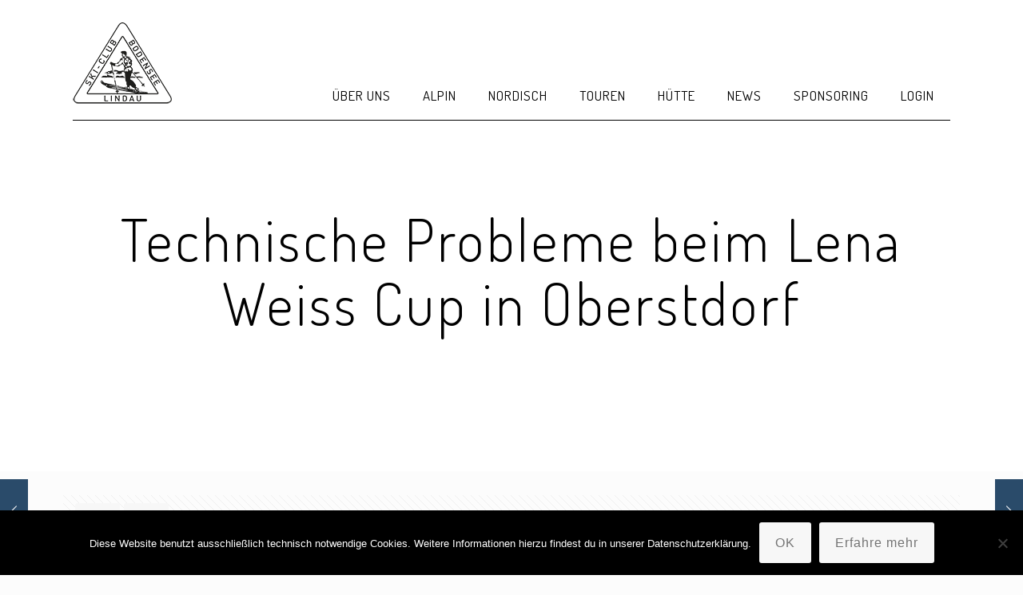

--- FILE ---
content_type: text/html; charset=utf-8
request_url: https://www.google.com/recaptcha/api2/anchor?ar=1&k=6Ld3bfUpAAAAAA4yyJO9hen4hD5YpCjl_KuO6xSP&co=aHR0cHM6Ly9za2ljbHViLWxpbmRhdS5kZTo0NDM.&hl=en&v=7gg7H51Q-naNfhmCP3_R47ho&size=invisible&anchor-ms=20000&execute-ms=30000&cb=3xmlenpvddpp
body_size: 47916
content:
<!DOCTYPE HTML><html dir="ltr" lang="en"><head><meta http-equiv="Content-Type" content="text/html; charset=UTF-8">
<meta http-equiv="X-UA-Compatible" content="IE=edge">
<title>reCAPTCHA</title>
<style type="text/css">
/* cyrillic-ext */
@font-face {
  font-family: 'Roboto';
  font-style: normal;
  font-weight: 400;
  font-stretch: 100%;
  src: url(//fonts.gstatic.com/s/roboto/v48/KFO7CnqEu92Fr1ME7kSn66aGLdTylUAMa3GUBHMdazTgWw.woff2) format('woff2');
  unicode-range: U+0460-052F, U+1C80-1C8A, U+20B4, U+2DE0-2DFF, U+A640-A69F, U+FE2E-FE2F;
}
/* cyrillic */
@font-face {
  font-family: 'Roboto';
  font-style: normal;
  font-weight: 400;
  font-stretch: 100%;
  src: url(//fonts.gstatic.com/s/roboto/v48/KFO7CnqEu92Fr1ME7kSn66aGLdTylUAMa3iUBHMdazTgWw.woff2) format('woff2');
  unicode-range: U+0301, U+0400-045F, U+0490-0491, U+04B0-04B1, U+2116;
}
/* greek-ext */
@font-face {
  font-family: 'Roboto';
  font-style: normal;
  font-weight: 400;
  font-stretch: 100%;
  src: url(//fonts.gstatic.com/s/roboto/v48/KFO7CnqEu92Fr1ME7kSn66aGLdTylUAMa3CUBHMdazTgWw.woff2) format('woff2');
  unicode-range: U+1F00-1FFF;
}
/* greek */
@font-face {
  font-family: 'Roboto';
  font-style: normal;
  font-weight: 400;
  font-stretch: 100%;
  src: url(//fonts.gstatic.com/s/roboto/v48/KFO7CnqEu92Fr1ME7kSn66aGLdTylUAMa3-UBHMdazTgWw.woff2) format('woff2');
  unicode-range: U+0370-0377, U+037A-037F, U+0384-038A, U+038C, U+038E-03A1, U+03A3-03FF;
}
/* math */
@font-face {
  font-family: 'Roboto';
  font-style: normal;
  font-weight: 400;
  font-stretch: 100%;
  src: url(//fonts.gstatic.com/s/roboto/v48/KFO7CnqEu92Fr1ME7kSn66aGLdTylUAMawCUBHMdazTgWw.woff2) format('woff2');
  unicode-range: U+0302-0303, U+0305, U+0307-0308, U+0310, U+0312, U+0315, U+031A, U+0326-0327, U+032C, U+032F-0330, U+0332-0333, U+0338, U+033A, U+0346, U+034D, U+0391-03A1, U+03A3-03A9, U+03B1-03C9, U+03D1, U+03D5-03D6, U+03F0-03F1, U+03F4-03F5, U+2016-2017, U+2034-2038, U+203C, U+2040, U+2043, U+2047, U+2050, U+2057, U+205F, U+2070-2071, U+2074-208E, U+2090-209C, U+20D0-20DC, U+20E1, U+20E5-20EF, U+2100-2112, U+2114-2115, U+2117-2121, U+2123-214F, U+2190, U+2192, U+2194-21AE, U+21B0-21E5, U+21F1-21F2, U+21F4-2211, U+2213-2214, U+2216-22FF, U+2308-230B, U+2310, U+2319, U+231C-2321, U+2336-237A, U+237C, U+2395, U+239B-23B7, U+23D0, U+23DC-23E1, U+2474-2475, U+25AF, U+25B3, U+25B7, U+25BD, U+25C1, U+25CA, U+25CC, U+25FB, U+266D-266F, U+27C0-27FF, U+2900-2AFF, U+2B0E-2B11, U+2B30-2B4C, U+2BFE, U+3030, U+FF5B, U+FF5D, U+1D400-1D7FF, U+1EE00-1EEFF;
}
/* symbols */
@font-face {
  font-family: 'Roboto';
  font-style: normal;
  font-weight: 400;
  font-stretch: 100%;
  src: url(//fonts.gstatic.com/s/roboto/v48/KFO7CnqEu92Fr1ME7kSn66aGLdTylUAMaxKUBHMdazTgWw.woff2) format('woff2');
  unicode-range: U+0001-000C, U+000E-001F, U+007F-009F, U+20DD-20E0, U+20E2-20E4, U+2150-218F, U+2190, U+2192, U+2194-2199, U+21AF, U+21E6-21F0, U+21F3, U+2218-2219, U+2299, U+22C4-22C6, U+2300-243F, U+2440-244A, U+2460-24FF, U+25A0-27BF, U+2800-28FF, U+2921-2922, U+2981, U+29BF, U+29EB, U+2B00-2BFF, U+4DC0-4DFF, U+FFF9-FFFB, U+10140-1018E, U+10190-1019C, U+101A0, U+101D0-101FD, U+102E0-102FB, U+10E60-10E7E, U+1D2C0-1D2D3, U+1D2E0-1D37F, U+1F000-1F0FF, U+1F100-1F1AD, U+1F1E6-1F1FF, U+1F30D-1F30F, U+1F315, U+1F31C, U+1F31E, U+1F320-1F32C, U+1F336, U+1F378, U+1F37D, U+1F382, U+1F393-1F39F, U+1F3A7-1F3A8, U+1F3AC-1F3AF, U+1F3C2, U+1F3C4-1F3C6, U+1F3CA-1F3CE, U+1F3D4-1F3E0, U+1F3ED, U+1F3F1-1F3F3, U+1F3F5-1F3F7, U+1F408, U+1F415, U+1F41F, U+1F426, U+1F43F, U+1F441-1F442, U+1F444, U+1F446-1F449, U+1F44C-1F44E, U+1F453, U+1F46A, U+1F47D, U+1F4A3, U+1F4B0, U+1F4B3, U+1F4B9, U+1F4BB, U+1F4BF, U+1F4C8-1F4CB, U+1F4D6, U+1F4DA, U+1F4DF, U+1F4E3-1F4E6, U+1F4EA-1F4ED, U+1F4F7, U+1F4F9-1F4FB, U+1F4FD-1F4FE, U+1F503, U+1F507-1F50B, U+1F50D, U+1F512-1F513, U+1F53E-1F54A, U+1F54F-1F5FA, U+1F610, U+1F650-1F67F, U+1F687, U+1F68D, U+1F691, U+1F694, U+1F698, U+1F6AD, U+1F6B2, U+1F6B9-1F6BA, U+1F6BC, U+1F6C6-1F6CF, U+1F6D3-1F6D7, U+1F6E0-1F6EA, U+1F6F0-1F6F3, U+1F6F7-1F6FC, U+1F700-1F7FF, U+1F800-1F80B, U+1F810-1F847, U+1F850-1F859, U+1F860-1F887, U+1F890-1F8AD, U+1F8B0-1F8BB, U+1F8C0-1F8C1, U+1F900-1F90B, U+1F93B, U+1F946, U+1F984, U+1F996, U+1F9E9, U+1FA00-1FA6F, U+1FA70-1FA7C, U+1FA80-1FA89, U+1FA8F-1FAC6, U+1FACE-1FADC, U+1FADF-1FAE9, U+1FAF0-1FAF8, U+1FB00-1FBFF;
}
/* vietnamese */
@font-face {
  font-family: 'Roboto';
  font-style: normal;
  font-weight: 400;
  font-stretch: 100%;
  src: url(//fonts.gstatic.com/s/roboto/v48/KFO7CnqEu92Fr1ME7kSn66aGLdTylUAMa3OUBHMdazTgWw.woff2) format('woff2');
  unicode-range: U+0102-0103, U+0110-0111, U+0128-0129, U+0168-0169, U+01A0-01A1, U+01AF-01B0, U+0300-0301, U+0303-0304, U+0308-0309, U+0323, U+0329, U+1EA0-1EF9, U+20AB;
}
/* latin-ext */
@font-face {
  font-family: 'Roboto';
  font-style: normal;
  font-weight: 400;
  font-stretch: 100%;
  src: url(//fonts.gstatic.com/s/roboto/v48/KFO7CnqEu92Fr1ME7kSn66aGLdTylUAMa3KUBHMdazTgWw.woff2) format('woff2');
  unicode-range: U+0100-02BA, U+02BD-02C5, U+02C7-02CC, U+02CE-02D7, U+02DD-02FF, U+0304, U+0308, U+0329, U+1D00-1DBF, U+1E00-1E9F, U+1EF2-1EFF, U+2020, U+20A0-20AB, U+20AD-20C0, U+2113, U+2C60-2C7F, U+A720-A7FF;
}
/* latin */
@font-face {
  font-family: 'Roboto';
  font-style: normal;
  font-weight: 400;
  font-stretch: 100%;
  src: url(//fonts.gstatic.com/s/roboto/v48/KFO7CnqEu92Fr1ME7kSn66aGLdTylUAMa3yUBHMdazQ.woff2) format('woff2');
  unicode-range: U+0000-00FF, U+0131, U+0152-0153, U+02BB-02BC, U+02C6, U+02DA, U+02DC, U+0304, U+0308, U+0329, U+2000-206F, U+20AC, U+2122, U+2191, U+2193, U+2212, U+2215, U+FEFF, U+FFFD;
}
/* cyrillic-ext */
@font-face {
  font-family: 'Roboto';
  font-style: normal;
  font-weight: 500;
  font-stretch: 100%;
  src: url(//fonts.gstatic.com/s/roboto/v48/KFO7CnqEu92Fr1ME7kSn66aGLdTylUAMa3GUBHMdazTgWw.woff2) format('woff2');
  unicode-range: U+0460-052F, U+1C80-1C8A, U+20B4, U+2DE0-2DFF, U+A640-A69F, U+FE2E-FE2F;
}
/* cyrillic */
@font-face {
  font-family: 'Roboto';
  font-style: normal;
  font-weight: 500;
  font-stretch: 100%;
  src: url(//fonts.gstatic.com/s/roboto/v48/KFO7CnqEu92Fr1ME7kSn66aGLdTylUAMa3iUBHMdazTgWw.woff2) format('woff2');
  unicode-range: U+0301, U+0400-045F, U+0490-0491, U+04B0-04B1, U+2116;
}
/* greek-ext */
@font-face {
  font-family: 'Roboto';
  font-style: normal;
  font-weight: 500;
  font-stretch: 100%;
  src: url(//fonts.gstatic.com/s/roboto/v48/KFO7CnqEu92Fr1ME7kSn66aGLdTylUAMa3CUBHMdazTgWw.woff2) format('woff2');
  unicode-range: U+1F00-1FFF;
}
/* greek */
@font-face {
  font-family: 'Roboto';
  font-style: normal;
  font-weight: 500;
  font-stretch: 100%;
  src: url(//fonts.gstatic.com/s/roboto/v48/KFO7CnqEu92Fr1ME7kSn66aGLdTylUAMa3-UBHMdazTgWw.woff2) format('woff2');
  unicode-range: U+0370-0377, U+037A-037F, U+0384-038A, U+038C, U+038E-03A1, U+03A3-03FF;
}
/* math */
@font-face {
  font-family: 'Roboto';
  font-style: normal;
  font-weight: 500;
  font-stretch: 100%;
  src: url(//fonts.gstatic.com/s/roboto/v48/KFO7CnqEu92Fr1ME7kSn66aGLdTylUAMawCUBHMdazTgWw.woff2) format('woff2');
  unicode-range: U+0302-0303, U+0305, U+0307-0308, U+0310, U+0312, U+0315, U+031A, U+0326-0327, U+032C, U+032F-0330, U+0332-0333, U+0338, U+033A, U+0346, U+034D, U+0391-03A1, U+03A3-03A9, U+03B1-03C9, U+03D1, U+03D5-03D6, U+03F0-03F1, U+03F4-03F5, U+2016-2017, U+2034-2038, U+203C, U+2040, U+2043, U+2047, U+2050, U+2057, U+205F, U+2070-2071, U+2074-208E, U+2090-209C, U+20D0-20DC, U+20E1, U+20E5-20EF, U+2100-2112, U+2114-2115, U+2117-2121, U+2123-214F, U+2190, U+2192, U+2194-21AE, U+21B0-21E5, U+21F1-21F2, U+21F4-2211, U+2213-2214, U+2216-22FF, U+2308-230B, U+2310, U+2319, U+231C-2321, U+2336-237A, U+237C, U+2395, U+239B-23B7, U+23D0, U+23DC-23E1, U+2474-2475, U+25AF, U+25B3, U+25B7, U+25BD, U+25C1, U+25CA, U+25CC, U+25FB, U+266D-266F, U+27C0-27FF, U+2900-2AFF, U+2B0E-2B11, U+2B30-2B4C, U+2BFE, U+3030, U+FF5B, U+FF5D, U+1D400-1D7FF, U+1EE00-1EEFF;
}
/* symbols */
@font-face {
  font-family: 'Roboto';
  font-style: normal;
  font-weight: 500;
  font-stretch: 100%;
  src: url(//fonts.gstatic.com/s/roboto/v48/KFO7CnqEu92Fr1ME7kSn66aGLdTylUAMaxKUBHMdazTgWw.woff2) format('woff2');
  unicode-range: U+0001-000C, U+000E-001F, U+007F-009F, U+20DD-20E0, U+20E2-20E4, U+2150-218F, U+2190, U+2192, U+2194-2199, U+21AF, U+21E6-21F0, U+21F3, U+2218-2219, U+2299, U+22C4-22C6, U+2300-243F, U+2440-244A, U+2460-24FF, U+25A0-27BF, U+2800-28FF, U+2921-2922, U+2981, U+29BF, U+29EB, U+2B00-2BFF, U+4DC0-4DFF, U+FFF9-FFFB, U+10140-1018E, U+10190-1019C, U+101A0, U+101D0-101FD, U+102E0-102FB, U+10E60-10E7E, U+1D2C0-1D2D3, U+1D2E0-1D37F, U+1F000-1F0FF, U+1F100-1F1AD, U+1F1E6-1F1FF, U+1F30D-1F30F, U+1F315, U+1F31C, U+1F31E, U+1F320-1F32C, U+1F336, U+1F378, U+1F37D, U+1F382, U+1F393-1F39F, U+1F3A7-1F3A8, U+1F3AC-1F3AF, U+1F3C2, U+1F3C4-1F3C6, U+1F3CA-1F3CE, U+1F3D4-1F3E0, U+1F3ED, U+1F3F1-1F3F3, U+1F3F5-1F3F7, U+1F408, U+1F415, U+1F41F, U+1F426, U+1F43F, U+1F441-1F442, U+1F444, U+1F446-1F449, U+1F44C-1F44E, U+1F453, U+1F46A, U+1F47D, U+1F4A3, U+1F4B0, U+1F4B3, U+1F4B9, U+1F4BB, U+1F4BF, U+1F4C8-1F4CB, U+1F4D6, U+1F4DA, U+1F4DF, U+1F4E3-1F4E6, U+1F4EA-1F4ED, U+1F4F7, U+1F4F9-1F4FB, U+1F4FD-1F4FE, U+1F503, U+1F507-1F50B, U+1F50D, U+1F512-1F513, U+1F53E-1F54A, U+1F54F-1F5FA, U+1F610, U+1F650-1F67F, U+1F687, U+1F68D, U+1F691, U+1F694, U+1F698, U+1F6AD, U+1F6B2, U+1F6B9-1F6BA, U+1F6BC, U+1F6C6-1F6CF, U+1F6D3-1F6D7, U+1F6E0-1F6EA, U+1F6F0-1F6F3, U+1F6F7-1F6FC, U+1F700-1F7FF, U+1F800-1F80B, U+1F810-1F847, U+1F850-1F859, U+1F860-1F887, U+1F890-1F8AD, U+1F8B0-1F8BB, U+1F8C0-1F8C1, U+1F900-1F90B, U+1F93B, U+1F946, U+1F984, U+1F996, U+1F9E9, U+1FA00-1FA6F, U+1FA70-1FA7C, U+1FA80-1FA89, U+1FA8F-1FAC6, U+1FACE-1FADC, U+1FADF-1FAE9, U+1FAF0-1FAF8, U+1FB00-1FBFF;
}
/* vietnamese */
@font-face {
  font-family: 'Roboto';
  font-style: normal;
  font-weight: 500;
  font-stretch: 100%;
  src: url(//fonts.gstatic.com/s/roboto/v48/KFO7CnqEu92Fr1ME7kSn66aGLdTylUAMa3OUBHMdazTgWw.woff2) format('woff2');
  unicode-range: U+0102-0103, U+0110-0111, U+0128-0129, U+0168-0169, U+01A0-01A1, U+01AF-01B0, U+0300-0301, U+0303-0304, U+0308-0309, U+0323, U+0329, U+1EA0-1EF9, U+20AB;
}
/* latin-ext */
@font-face {
  font-family: 'Roboto';
  font-style: normal;
  font-weight: 500;
  font-stretch: 100%;
  src: url(//fonts.gstatic.com/s/roboto/v48/KFO7CnqEu92Fr1ME7kSn66aGLdTylUAMa3KUBHMdazTgWw.woff2) format('woff2');
  unicode-range: U+0100-02BA, U+02BD-02C5, U+02C7-02CC, U+02CE-02D7, U+02DD-02FF, U+0304, U+0308, U+0329, U+1D00-1DBF, U+1E00-1E9F, U+1EF2-1EFF, U+2020, U+20A0-20AB, U+20AD-20C0, U+2113, U+2C60-2C7F, U+A720-A7FF;
}
/* latin */
@font-face {
  font-family: 'Roboto';
  font-style: normal;
  font-weight: 500;
  font-stretch: 100%;
  src: url(//fonts.gstatic.com/s/roboto/v48/KFO7CnqEu92Fr1ME7kSn66aGLdTylUAMa3yUBHMdazQ.woff2) format('woff2');
  unicode-range: U+0000-00FF, U+0131, U+0152-0153, U+02BB-02BC, U+02C6, U+02DA, U+02DC, U+0304, U+0308, U+0329, U+2000-206F, U+20AC, U+2122, U+2191, U+2193, U+2212, U+2215, U+FEFF, U+FFFD;
}
/* cyrillic-ext */
@font-face {
  font-family: 'Roboto';
  font-style: normal;
  font-weight: 900;
  font-stretch: 100%;
  src: url(//fonts.gstatic.com/s/roboto/v48/KFO7CnqEu92Fr1ME7kSn66aGLdTylUAMa3GUBHMdazTgWw.woff2) format('woff2');
  unicode-range: U+0460-052F, U+1C80-1C8A, U+20B4, U+2DE0-2DFF, U+A640-A69F, U+FE2E-FE2F;
}
/* cyrillic */
@font-face {
  font-family: 'Roboto';
  font-style: normal;
  font-weight: 900;
  font-stretch: 100%;
  src: url(//fonts.gstatic.com/s/roboto/v48/KFO7CnqEu92Fr1ME7kSn66aGLdTylUAMa3iUBHMdazTgWw.woff2) format('woff2');
  unicode-range: U+0301, U+0400-045F, U+0490-0491, U+04B0-04B1, U+2116;
}
/* greek-ext */
@font-face {
  font-family: 'Roboto';
  font-style: normal;
  font-weight: 900;
  font-stretch: 100%;
  src: url(//fonts.gstatic.com/s/roboto/v48/KFO7CnqEu92Fr1ME7kSn66aGLdTylUAMa3CUBHMdazTgWw.woff2) format('woff2');
  unicode-range: U+1F00-1FFF;
}
/* greek */
@font-face {
  font-family: 'Roboto';
  font-style: normal;
  font-weight: 900;
  font-stretch: 100%;
  src: url(//fonts.gstatic.com/s/roboto/v48/KFO7CnqEu92Fr1ME7kSn66aGLdTylUAMa3-UBHMdazTgWw.woff2) format('woff2');
  unicode-range: U+0370-0377, U+037A-037F, U+0384-038A, U+038C, U+038E-03A1, U+03A3-03FF;
}
/* math */
@font-face {
  font-family: 'Roboto';
  font-style: normal;
  font-weight: 900;
  font-stretch: 100%;
  src: url(//fonts.gstatic.com/s/roboto/v48/KFO7CnqEu92Fr1ME7kSn66aGLdTylUAMawCUBHMdazTgWw.woff2) format('woff2');
  unicode-range: U+0302-0303, U+0305, U+0307-0308, U+0310, U+0312, U+0315, U+031A, U+0326-0327, U+032C, U+032F-0330, U+0332-0333, U+0338, U+033A, U+0346, U+034D, U+0391-03A1, U+03A3-03A9, U+03B1-03C9, U+03D1, U+03D5-03D6, U+03F0-03F1, U+03F4-03F5, U+2016-2017, U+2034-2038, U+203C, U+2040, U+2043, U+2047, U+2050, U+2057, U+205F, U+2070-2071, U+2074-208E, U+2090-209C, U+20D0-20DC, U+20E1, U+20E5-20EF, U+2100-2112, U+2114-2115, U+2117-2121, U+2123-214F, U+2190, U+2192, U+2194-21AE, U+21B0-21E5, U+21F1-21F2, U+21F4-2211, U+2213-2214, U+2216-22FF, U+2308-230B, U+2310, U+2319, U+231C-2321, U+2336-237A, U+237C, U+2395, U+239B-23B7, U+23D0, U+23DC-23E1, U+2474-2475, U+25AF, U+25B3, U+25B7, U+25BD, U+25C1, U+25CA, U+25CC, U+25FB, U+266D-266F, U+27C0-27FF, U+2900-2AFF, U+2B0E-2B11, U+2B30-2B4C, U+2BFE, U+3030, U+FF5B, U+FF5D, U+1D400-1D7FF, U+1EE00-1EEFF;
}
/* symbols */
@font-face {
  font-family: 'Roboto';
  font-style: normal;
  font-weight: 900;
  font-stretch: 100%;
  src: url(//fonts.gstatic.com/s/roboto/v48/KFO7CnqEu92Fr1ME7kSn66aGLdTylUAMaxKUBHMdazTgWw.woff2) format('woff2');
  unicode-range: U+0001-000C, U+000E-001F, U+007F-009F, U+20DD-20E0, U+20E2-20E4, U+2150-218F, U+2190, U+2192, U+2194-2199, U+21AF, U+21E6-21F0, U+21F3, U+2218-2219, U+2299, U+22C4-22C6, U+2300-243F, U+2440-244A, U+2460-24FF, U+25A0-27BF, U+2800-28FF, U+2921-2922, U+2981, U+29BF, U+29EB, U+2B00-2BFF, U+4DC0-4DFF, U+FFF9-FFFB, U+10140-1018E, U+10190-1019C, U+101A0, U+101D0-101FD, U+102E0-102FB, U+10E60-10E7E, U+1D2C0-1D2D3, U+1D2E0-1D37F, U+1F000-1F0FF, U+1F100-1F1AD, U+1F1E6-1F1FF, U+1F30D-1F30F, U+1F315, U+1F31C, U+1F31E, U+1F320-1F32C, U+1F336, U+1F378, U+1F37D, U+1F382, U+1F393-1F39F, U+1F3A7-1F3A8, U+1F3AC-1F3AF, U+1F3C2, U+1F3C4-1F3C6, U+1F3CA-1F3CE, U+1F3D4-1F3E0, U+1F3ED, U+1F3F1-1F3F3, U+1F3F5-1F3F7, U+1F408, U+1F415, U+1F41F, U+1F426, U+1F43F, U+1F441-1F442, U+1F444, U+1F446-1F449, U+1F44C-1F44E, U+1F453, U+1F46A, U+1F47D, U+1F4A3, U+1F4B0, U+1F4B3, U+1F4B9, U+1F4BB, U+1F4BF, U+1F4C8-1F4CB, U+1F4D6, U+1F4DA, U+1F4DF, U+1F4E3-1F4E6, U+1F4EA-1F4ED, U+1F4F7, U+1F4F9-1F4FB, U+1F4FD-1F4FE, U+1F503, U+1F507-1F50B, U+1F50D, U+1F512-1F513, U+1F53E-1F54A, U+1F54F-1F5FA, U+1F610, U+1F650-1F67F, U+1F687, U+1F68D, U+1F691, U+1F694, U+1F698, U+1F6AD, U+1F6B2, U+1F6B9-1F6BA, U+1F6BC, U+1F6C6-1F6CF, U+1F6D3-1F6D7, U+1F6E0-1F6EA, U+1F6F0-1F6F3, U+1F6F7-1F6FC, U+1F700-1F7FF, U+1F800-1F80B, U+1F810-1F847, U+1F850-1F859, U+1F860-1F887, U+1F890-1F8AD, U+1F8B0-1F8BB, U+1F8C0-1F8C1, U+1F900-1F90B, U+1F93B, U+1F946, U+1F984, U+1F996, U+1F9E9, U+1FA00-1FA6F, U+1FA70-1FA7C, U+1FA80-1FA89, U+1FA8F-1FAC6, U+1FACE-1FADC, U+1FADF-1FAE9, U+1FAF0-1FAF8, U+1FB00-1FBFF;
}
/* vietnamese */
@font-face {
  font-family: 'Roboto';
  font-style: normal;
  font-weight: 900;
  font-stretch: 100%;
  src: url(//fonts.gstatic.com/s/roboto/v48/KFO7CnqEu92Fr1ME7kSn66aGLdTylUAMa3OUBHMdazTgWw.woff2) format('woff2');
  unicode-range: U+0102-0103, U+0110-0111, U+0128-0129, U+0168-0169, U+01A0-01A1, U+01AF-01B0, U+0300-0301, U+0303-0304, U+0308-0309, U+0323, U+0329, U+1EA0-1EF9, U+20AB;
}
/* latin-ext */
@font-face {
  font-family: 'Roboto';
  font-style: normal;
  font-weight: 900;
  font-stretch: 100%;
  src: url(//fonts.gstatic.com/s/roboto/v48/KFO7CnqEu92Fr1ME7kSn66aGLdTylUAMa3KUBHMdazTgWw.woff2) format('woff2');
  unicode-range: U+0100-02BA, U+02BD-02C5, U+02C7-02CC, U+02CE-02D7, U+02DD-02FF, U+0304, U+0308, U+0329, U+1D00-1DBF, U+1E00-1E9F, U+1EF2-1EFF, U+2020, U+20A0-20AB, U+20AD-20C0, U+2113, U+2C60-2C7F, U+A720-A7FF;
}
/* latin */
@font-face {
  font-family: 'Roboto';
  font-style: normal;
  font-weight: 900;
  font-stretch: 100%;
  src: url(//fonts.gstatic.com/s/roboto/v48/KFO7CnqEu92Fr1ME7kSn66aGLdTylUAMa3yUBHMdazQ.woff2) format('woff2');
  unicode-range: U+0000-00FF, U+0131, U+0152-0153, U+02BB-02BC, U+02C6, U+02DA, U+02DC, U+0304, U+0308, U+0329, U+2000-206F, U+20AC, U+2122, U+2191, U+2193, U+2212, U+2215, U+FEFF, U+FFFD;
}

</style>
<link rel="stylesheet" type="text/css" href="https://www.gstatic.com/recaptcha/releases/7gg7H51Q-naNfhmCP3_R47ho/styles__ltr.css">
<script nonce="mRtAA942gptvW1NvLUeG1w" type="text/javascript">window['__recaptcha_api'] = 'https://www.google.com/recaptcha/api2/';</script>
<script type="text/javascript" src="https://www.gstatic.com/recaptcha/releases/7gg7H51Q-naNfhmCP3_R47ho/recaptcha__en.js" nonce="mRtAA942gptvW1NvLUeG1w">
      
    </script></head>
<body><div id="rc-anchor-alert" class="rc-anchor-alert"></div>
<input type="hidden" id="recaptcha-token" value="[base64]">
<script type="text/javascript" nonce="mRtAA942gptvW1NvLUeG1w">
      recaptcha.anchor.Main.init("[\x22ainput\x22,[\x22bgdata\x22,\x22\x22,\[base64]/[base64]/[base64]/KE4oMTI0LHYsdi5HKSxMWihsLHYpKTpOKDEyNCx2LGwpLFYpLHYpLFQpKSxGKDE3MSx2KX0scjc9ZnVuY3Rpb24obCl7cmV0dXJuIGx9LEM9ZnVuY3Rpb24obCxWLHYpe04odixsLFYpLFZbYWtdPTI3OTZ9LG49ZnVuY3Rpb24obCxWKXtWLlg9KChWLlg/[base64]/[base64]/[base64]/[base64]/[base64]/[base64]/[base64]/[base64]/[base64]/[base64]/[base64]\\u003d\x22,\[base64]\\u003d\x22,\x22w4zDr1PDm0LDo10fwp1jwrgEw657woHCrzvCvDPDgQV1w6Uww50aw5HDjsKfwq7Cg8OwO33DvcO+ejYfw6BtwqJ7woJqw6sVOnlLw5HDgsOvw7PCjcKRwrpJakZ/[base64]/X8OHwofDi1rDlDg+wr/DkGZ0w795C8KIwq4aC8K+VsOvHUdKw652R8OraMK3O8KxbcKHdsK0ZBNDwoZMwoTCjcOKwqvCncOMJ8O+UcKsasKIwqXDiToyDcOlGcK4C8KmwqkYw6jDpXbCrzNSwpFIcX/Du2JOVHfCrcKaw7Q8wqYUAsODa8K3w4PCjcKDNk7CpcOjasO/YzkEBMOzaTxyFsOMw7YBw6rDvgrDlyTDhR9jDU8QZcK2wqrDs8K0X13DpMKiA8OZCcOxwqjDiQgnZD5Awp/DvcO1wpFMw6LDqlDCvTnDvkESwpLCpX/DlzjCv1kKw4MUO3lvwr7DmjvCn8OHw4LCtgzDiMOUAMORNsKkw4Mxf38Pw6xVwqoyejjDpHnCgXvDjj/CiD7CvsK7CsO8w4smwq/[base64]/wo1sTsO6wqF5w5FpwoDDoTDDg29EOil+w5/[base64]/DgENiwqTDgMKQw58Uw69bESnDmcOxw6bDlywYwoTCoBHDqcKxZGcDw6V/B8Omw5RZVcOhaMKtfcKPwpHDvcK7w7c9NcK4w4MTPy3CozwhEV3DhCxWS8KPLsOcZCc2w6cAwrPDnsO0bcOMw7/DvsOgY8OpVMOcf8Ohwo/[base64]/[base64]/[base64]/[base64]/[base64]/CvE/Dn8OYR8KScMOxw4M3RcONCsKva0bCvihHH8O1wpHCiTUVw4XDocO2W8KKSMKOPTVFwpNcwrNxw60VeHAOZwrDoA/[base64]/[base64]/DqW9Uwo7DssK5wr0XJMOnbAbClsK2TFfCsHVsZMOgO8K/wpfDmMKBRcK8G8OjNlB7wpfCv8KSw4zDl8KDOhfDoMOiw6hEesKlw7zCt8Oxw4NaD1bClMOPEFM0E1rCgcOaw4DCi8OvS2J9K8ONQMOnw4Aaw4ciJCLDlMOuwroQwoPClXjDl07DjsKUQMKaORgzKsKGwoBnwpzCgTLDs8OJZsOHRAfDjMO/W8KYwoR7WhI7JHxEfsOLcUTCuMOne8OXw5PCqcOZU8ODwqVvwq7Cr8Oaw4A+w5B2JsKqGg0/w41SQ8Olw45swodVwpjCmsKAwovCvC7CncK8Z8KzHlVDWWxzaMOPZsKnw7YHw5PDvcKmwqfCusKsw7jCgnITfh84ADtYJBhBw7nDksK0F8OCCCfCoV/ClcOAwp/[base64]/AsKaw5PCvcOow4sMwrpzdMO3JcK9FcOzwqnCp8KJw67DgU3ChTDDi8O0QMKfw6vCqcKeDcOHwqM/WQrCmhTDpDVXwrXDpzBywojDrMO4KsOPYsOSNyPDi0/[base64]/wqHDrMK1SDHCqcOgPMK9wo1ZwqTDmcO4wpvDpcOkEDXCnnvClMK1wrY1woPCtsKIMhBWFV1Xw6rCkxNsdDXCoFc0wozDp8Oiw50hJ8Orw59WwqxVwrcjawvDk8KhwqxfZ8OVwrAtQMOBwrdhwo7CuhpNE8K/worCqcO4w7VewpTDgRbDl3gcAhs5XXvDg8Klw5JzbGgxw4/[base64]/A8OZwqJhTgfCn8KxYn8uw7rCq8KBwoLDjsOMw7fDkX/DgU/Cp3/CtjfCkcK0YkbClFkKFcK/w6Z8wqvCiWnDlcKrEFnDlUPDq8OcZMOyJsKvwpDCiVYKwrg7w5U0UMKywrJ7w6zDpi/DoMKfFyjCmCkwQcO2PGPDniA5AVlLT8OuwrrCrMK9woBcPFrDhsO3Fz5Iw5YBEkXDpHvChcKLYsKaQ8OsH8Omw7fCjjrDgVLCscKVwr9Gw5RYF8K8wqLCmyzDg0nDikbDpU3DuhPCnl/ChBIOQEXDgQYFcTZgbMKpSg7ChsOfw73DmcOHwrtnw5s8w5LCt0/CnzxyasKKM088aQrDksO9DC7Dh8OZwq/DkSNZO1DCocK0wrx/fsKFwptZwrItKsOcbhUlEMOQw7RwY21iwqk0VMOSwrB7wrdAUMOqZA3CisOfwqElwpDCi8KRIsOvwogMcMOTa3/CpyPCgRnCqHZuwogCAQ9qK0LDgxoEacOzwo5PwofCsMKDwrDDhHNfccKITsOpfCV3IcOtwp0+wpbCpG8NwqgDw5BnwpjDgkB1eB0vQcOXwp/DrzzCmsKfwp7CijTCq3zDnFofwr/[base64]/CpQx2JsKEw6kDImxnJR4dw6ZOw7A0enxpwqDDusKkbivCsXsFFsO/N0TDisKiJcKGwoocQlvDhsKad2HCpMKkGHY5eMOZHMKFEsK1wpHCjMKXw5B9WMOpGsKOw6g9KkHDv8OecXjCjwZbwrMrw59FCljCjUZwwrkOaDvClT7ChsOiwqAaw757FMK/E8KcYMOjccOEw5fDqsO7w7nCvEEYwp0OLVx7STBBHMK+HcOaDcKtHMKIZwgtw6U7w5vCjcOYBsK8RsKUwoZYT8KVwq0rw7zDicOhwq5VwroKw6zDr0YkaXHClMOPccOrw6LDp8KaEMK7dMOpFl3Ds8Kfw7vCiQ1Aw5/CtMKqF8Kawo87N8OUw4vCpgxeJnspwpRgRkbChAhSw6DCkMO6wr48woTDl8KTwoTCt8KSC33Ci2nCkxrDhsKkwqRzaMKfQcK2wqlpHivChWnCqm83wrtoJDbCgsK8w6vDtQgeOy1ewopCwqF5wqVJNC3DjxjDu1xwwrtEw7o9w69fw4/DjFvDo8KpwpvDn8OwcjIew5DDnBLDm8Kowr/DtRLDukxsdT5Jw7vDozTCrAxedMOjZsKvw6s6F8OMw4jCtsKQPcOKM3Z9NgEESMKvR8KswoJzGGjCtcOIwoMtLCIew7MaUQ/ClWLDln8Iw7rDlsKBCTTCiCEMYMOvIcOyw5PDvyMCw6pEw63CjCtmIcOYwq3CscOJwrfDisK7wr87EsKCwoY/wpHDv0dzUU56L8KQwqrCt8O7wq/CjMOnDV04TVZDUsK9wpZ6w6ZSwqDDk8Obw4PCskx4w4ZOwqnDi8OAw5PCncKfIRhlwokRHhE+wr/[base64]/CvSh2wpnDgBLClsKKKBF9C2/CgcKFRsKWLALCjSPCusONwpMPwoLClxHCpXF3w5TDiF/[base64]/csK+aQ/[base64]/[base64]/CkCcDLADCkELDu8K7wr8Cw7HCqsOPw5XDi8K5w4x/SQs9AMKHZkoUw6/[base64]/DgRpRE0cqwrPDoMOgd0DCrcOXw7bCqyTDoGPDrVTDqwwew5jDqMKSw4nCsHQkUVJAw41pZsKXw6ZWwr3DoGzDlQ7DogxYVT/CmsKkw4rDpsOMbS7DglnDhFDDjxXCucKZaMKZDMOUwqhCFMKCw4BddMKPwrA9RcK4w4IqWVl/fEjCncOTMzzCoQnDqVTDmCPCr2hNdMKoPwBOw5vCvMKdwpZ5wrxSD8OlXDPDvyjDisKrw7B2YFLDjsOcwpwXd8OTwqvDq8K9SMOpwpfChCwNw4XClmV5LsOcwq/[base64]/[base64]/CpiUsfWXCqcOrw7gow6AoFybDiwbDnsOXCDXDpsKTwpfCvMKWw5jDtkEzADQuw6ljw6/[base64]/CgxvDgsOyw7PDvU4dODh6w5nDq8Kfd8O2O8K1w7Qkw5vClMOUQMOmwo9jwpTCnyQcD3lOw6vDuEEOOcOcw4o3wrTDj8OWUTV9AMKgCCvCoRjDi8OPDMKZFjLCi8OzwoLDrzfCscKPaDYCw5tWTV3CtWIcwp9QeMODwpNqDMKmbQHCtjl2wpkIwrfDp3powqhoCsO/TH/DoQHCom50Jl16wpxswp7CskR7woJLwr9nXCPCscOSH8OUwpLCkUAcRC5xDTvDgMOVw5DDp8K8w7NITMOEdT9Zwo/DnFFbw4fDtsK9FC/[base64]/wpbCnsKjKcOvJC9yIsKxLHPDucO1w7YPRA0TFSrDocK2w5rDhQxSwqtFwrckPRHCk8Kpwo/[base64]/CscOvOMKgScKRwoIfw6bChQDDscKUecKOPsOVwoh7d8OEw7FTwoHDssObcnI9csKuw49rZ8KtaVLCucOTwqlPQcO/[base64]/CqRLDnBrDpMKAw4LDsMOtwrMFwq0cJcOfwoEWwodqRcOVwpRPWMKaw6lsRsK7wodPw4hqw6PCkiXCsDbCrW/[base64]/DrwN6wrzDjzE3SMO6LkTClB7DsMKfw4U/E2hUw48zeMOHLcKdWm8LH0PCvFzChMKCWcOHLsOSBXzCiMK2aMObR2jCriHDgcK/EsOUwofDjjgrSB86wq3DkcKqwpXDicOGw57CvcKJYCMqwrrDpGfDlcOwwpM1c1DCiMOla3pCwpjDvcOgw4YKwrvCjD82wpcmwrdqT3PDggZGw5DCgMO3BcKGw6Zffi9FMhjDtsKdEwrCv8OUBEp/w6vCq2Bkw6DDqMOtBsO+w7HCpcKtUk1sAsK0wrspdcOFb0UNKMOHwqnCt8ODw4PClcKKC8KCwrIqF8KSwpHCtCTCtsOaZDDCmDAbwp8jwqbDtsOsw79hfUvCqMOfKigtGXRww4HDglFcwobCnsOcTMOpLV5Pw5AGNcK3w5vChMOIworDusO/b0smHwp4NXEDwrvDt19df8OKw4MQwol+CsOQO8KXAcKkw53DmMKfL8OTwrnCs8K9w6ASw5Iiw6k4VMK2YCB1wonDgMORwp/CkcOtwq3DhF7ChlnDpcOSwpBmwpbCqMKdVMKBwoV4XcOEw4zCvB4+LcKiwrk0w4QAwoHCoMKywqFmSMO/[base64]/Dp0t9w4leS8KUA3h/wpHCpMKOw5XDt8KOw4jDtGBLKsKiwo3DqsOAF0Qnw5DCt1Nrw4rDiEtiw5XDvsKEFSbDqXHCisKxD31pw5bCn8OGw5QKwpHCt8O6wqopw7TCusOdDUlDYyheL8K5w5/Dn39iw6oPNWzDgMOJPsOFLMOxfBdJwpzDhkBvwrzClgDDssOrw7IsU8OgwqZhRMK5a8Kaw7wHw5vDv8KYWwjDlsORw6LCisOHwq7ChMOZfQMZw605DHXDssK9wqrCqMOrw47CvcOFwo3CswHDr2psw6/DkcKMHVpYVyrDqRNrwr7CvMK9woTDuFvDp8Kww6lJw5PDlcKIw4ZSJcO0w5nCiSzDsxvDiEFyXRfCp10ccDV6w6FrcsOOACEJZy7DlsODw5psw6Zaw5DDmgjDkFXCssKVwqXCrcKbwqUFKcKjf8OdKmB5P8O8w4HClzhEHUnDisKid0zCtcKRwo0Ww57CpD/DknjClHzCvnvCvcO8ZsKSUsOFEcOPCMKfKHF7w6kYwpRWZ8O+PMKUKDg4wojChcKswrnCuDs6w74Jw6XCosKrwpwEYMOYw6HCgh7CvUXDlMKyw4xhasKowqhNw5jCiMKfwo/ChhrCpXgpMsOcwpZVbMKeMcKFSS1waElmworDhcKKTm8Ue8OiwoAlw44hw4MwFDNWbh5TCcKwd8KUwr/[base64]/aUFKwpXCi1odUMOsRsKse0tldTkWGsKdwrPCoMKVKMOVFzBMXHfConxLLz/CnMOAwr/[base64]/CtMOBwqkpE0AfDcK+w6rDijXDinZ1fgHCtsKkw6bClsKVbMKKw6nDlQscw4cCWnYtP1jDncO3fsKaw5MHw6HCjA/[base64]/Dl8KeL8OFwoA0TsKeEsOlIcOTJ0oSw647TcO5TUvDgWbCmCLClMOofgrCp17CtMOMwobDiVjCmsOKwoYQKnAZwo5Pw6kzwqLCu8KRfsKXKcKFIT3Cu8KGF8ODCTkRwoXDssKTwr7Do8K+w7/DgsO2w7dmwq/DsMOAScOiKMOQw7dPwqwSwrgnDWDDtsOhQcOVw741w4ttwpkNCypJw5Fdw6tlCMOKWVxBwqnDs8Ouw7rDv8KnQxLDp2/[base64]/CmcOZwo89XcKucsK3GGoQw6bDsGE5w5NzfW/DlcOqEEpPwp0Tw6TCtMOdwplXwqrDscOfYsKAwpsOTSUvHGBsNMO9BMOnwp89wrgEw7VXYcOwYDBzCTo6w5DDtDHDgcO/Cw41ZWkTw77CjUJAV09wNibDuQnCiwkwIwQKworDpg7CgS57JmogUgMJEsKgwogTewHDrMK2wokpw50AcMO/[base64]/DlsKwdsKDdsOBwrjCscKcw4TCgUB9wrLCpMOdXh4obMKfYhTDqzDDjwDCqMKOXMKXw7fDmcOacQ7CoMKqw7cJfMKMw5HCiwfCrMO1LyvDnUPCuFzDrSvCjcOew65hw6nCoD/CoFcHwq08w5lPdsKAeMOHw6tXwqhtwrnDj27DtXM3wrjDpjvCtmPDkzkowoPDs8K0w5YFTB/DlQzCvsOcw7Qzw4zDs8K9wrLCl1rCg8OLwrjDsMOBw6sRTDzCiX/DvEQcTXLDvgZ5w4g4wpvDmSHCtWbDrsKSwqjCr38yw5DCnMK6wp97XsKuwoNSFhPDlUktHMK2w6wvwqLCtMOBwpnCucOgACDCmMKYwqPCpkjDvsKHZ8OYw6TDj8KKw4bCrwsrIMKYQF11wqRwwpBxw4gUw69Cw6nDuGwRLcOWwopuw5R2dWorwr/[base64]/DjMKtZMOuwoA7w49kLSgnw47CvMKeJMKywoRBw5TCqcK6T8K/YCMowrQxUsKRwpbCqzvCgMOBNsOif3jDv3lKDMOkw5kcw7HDs8OCN0hsEnpZwphJwrF9AcKfwpwWwrXDoFIEwoTCkEh8wpDCiAweY8O/[base64]/CgMOww7vDkirCmzHDjsKZwrluLyQLCcOcaXNYw4YFw5FtUMKLw59pfEPDt8OGw7nDtsKaRMO7woZuXwjDkmDCncKgFMOfw4DDhsK8wpPDpsO/wqnCn31pwrIoJGHCsTd7Vk3DjhjCnsKmw7jDrU1NwpRIw5sOwrpIUMKBScOBQCvDmMKIwrBoJyMBfcOhdmMSRcK0w5scQ8O4esO5LMK8KV7DqkwvKMKNwrgawoXCi8KcwoPDo8KhdzsCwq5PE8OFwpvDk8OMDcKmLcOTw5xAw4ZOwqbDi1XCvcKtGGMYRX/DjE3CqUQwQX97fFnDgg/[base64]/Cr8OfwppnVsOVcH8YScKmWsOfw545LDsfbsO6eG/DrALCjsKpw4PCt8OdJ8OlwrotwqTDisKJQnzCgcKKe8K6bQZDf8OHJFfCsTAYw7/[base64]/CkwvDjQ93wrBnwr3CllnCkcKMR8KZwpPCuSRSwrfDnVF7Z8KYdR0dw51nwocDwoVnw6xMc8Oie8OicsOLacOgGsOYw7TDnmHClXrCrMKvwqnDicKLSWTDpgwowpfCjMKQwpXCo8KDDhFxwoYcwpLDjTc/I8OYw4LCrjMJwol6w4UfZ8OuwoXDhkgYVEtrP8KoBMOkw64WLMO6VFTDtcKWEMO9OsOlwpMoYsOIYMKdw4RqbTbCoyPDuCd/wpZkWVPCvMKKQ8OGw5kvVcKZCcKLHHPDqsOWQsOVwqTCp8K8OFtTwrhWwq3DkW5LwqrDjipzwovCncKQDXhgDxYqa8ONPEvCixhncjR0CWfDlSfCkMK0BEkrwp1IJsOEfsK3ecO3wqpjwpXCuVFXEFTCpzN1DCBGw5B+QQ/CrsONAGLCkm1lwq8TBy4Dw6fDvcOJwpnDjMOAw4lYwozCkRlawpDDkcO6w7bCjsO0bzR0NcOFRifCjsKzY8OfMCfCvS0xw7vCncOfw4HDj8Kpw4kKcsOlKQ7DvMO/[base64]/Chi9jWMOpw6oQOX4mwqzCjcOlD8KSCBQsW2TDj8Omw7g8wp3DhE7CowXCuh3Dh0pIwo7DlsOlw58MKcOBw4vCp8K4wroBQcKKw5bCucOhUsOdOcOsw4FfIgltwrvDr0DDusOCWMOZw4Azwop/RcO2NMOmwocnw5hxSVLDrRl3wpbCliMxwqYNZxnDnsKVw5TCiljCtBA0Z8OsfTnCpsKEwrnDtMO8wp/[base64]/[base64]/[base64]/w7LCkCVaw7bDuMOgUS7CgMKHwrXCmywAeF5aw4MuCMKabXzCswDDpcO9NsKYL8K/wpbDqSjDrsOINcKkw47Dr8KUDsOWwrBAw7TDlgNUfMK2wo4TMDDDoWjDosKZw67Dj8OQw7ZnwpDCtHNHHMOuw5BZwrpjw55qw5vCoMKCJ8Kowq3DrsK/dUQ1TgbDlmZyJMKxwoEOcWg7f2fDq1/[base64]/DnW4nwq7Clwlgwr/DlcKhWmcwN8OsIDVJfHfDucKqRsKEwrXDiMKlWFZ5wqs+AsKoeMKKC8ODLcO8C8OUwoDDjcKDFVfCkUgmw47CqcO7d8KAw4B3wp/Dk8O3OGFRbMOXw4fCm8OMTSIce8Obwqh/wpTDnXrCgsOkwod7e8K5esOyO8KPwrLCocOVd0Fow6YKwrUfwrvChm/CnMKmPMK+w63CkTpYwqdBw50wwpVUwoXCvH7DpnTCsStew5LCpsOXwqnDu0/CpsOZwqvDpwHCqQDDoCzDrsOKB3jDtjjDvsOIwr/CosKldMKJWsK5KcOBAMKvwpfCh8O0w5bCj2IVcwohcjNVL8OUW8Olw5LDocKowowFwqLCrmo7I8KDbgFJOMKZS0ZUw4g9woQJCcK/cMOfC8KfUsOlF8Kzw5APJW7Ds8Ogw4EEYMKxw5Fkw5LClU/CnsO+w6TCqMKGw5zDrcOuw74nwrRXSsOwwp5GZRPDp8KdJcKGwqUqwonCq0LClsKdw4nDon7CksKJbkpmw4TDnCI9dBdoSB5hcTRXw7LDgER0B8OoYMKyEQ00ZcKBw7rDuklXbmvCgxh0HXsoK3LDomTDpgPCiQrCi8KaBcOPV8KFOMKNBsOfQ0oTNR5ZeMKBFHssw4/CkcO3QsKCwqZ+w7Miw5/Dh8OLw5g3wpzDqFfCkcO2D8KXwr1iIiogOx3CljADDzLCigHCnU1YwoIfw6/CrSM4YMKjPMOUDsKew6vDhgl6OGPCosK0woI4w5p/[base64]/CqkQPw58nw78bw5lSeBDCgnZXwoDCgcKBRsKkNFbDgsKWwpU/w77Dmwkfw6xLFjvDpFbCoAc/[base64]/Dq8KvZGvDkhTDizfCgsO6wp7DrsKcSsKWQ8KCwpssMcOJJ8Kzw40pTXPDrHjDh8Kjw5PDg1MPOMK1w6ULTHcjYDMww5TCjFfCvj8fMV/DjGXCgcKqw7jDusOJw5/CumVqwovDqUDDjcO6w4LDjldbwrFoNMOJw6DCpWwGwqbDksKqw7RywqnDoFnDm1TDt27CusOgwo/DvT/DhcKyZ8KUbHrDqcOobcKTCUd8cMK+dcOHw6TDvsKPWcK6w73DgcKjV8O9w6dbw47CjMKJwrZHSlDCtMO2wpZtXsODIG7Dp8OFUQ7Coi52VcO0HznDr1QIWsOYNcOrMMKrWzNhbFZCwrrDiBgOw5YYCsOWw6PCq8ODw40Ew5phwo/Cm8OpBMOHwp9wdgDCvMO5e8Oaw4gJw4AiwpXDqsOuw5lIwrbDo8KRwr52w4HCu8OswpjCisOjwqhEAnPCicOmLsO3w6fDoEJjw7HDhVZawq0Yw5VCdcKWw7Y1w5pLw5zDjDtCwo7CkcO/a3vCqRkAHzcMw7x3FsKgGSRCw4Few4TDqMO+JcK2RcO7NzTDsMOuYTHCp8Kqfi0TMcOBw73CuQ/[base64]/CszQKBcKTb8KDw7LCq3AJBXnChyR8a8KnFsK4w7hSJT3CvMOhC3xoXx5vHDxYTcOgDHrDuR/DsUUxwrTDvVpRw61xwo3CikXDkAlbKV/DusO8ZH7Di2shw4PDhCDCocO3TMO5HVlgw6zDvn/CoUNwwrrCu8OzBsOtEMKJwqLCu8OuYl9da2fCg8O2MQ3DmcKnEsKsBMKcaiPChgcmwpXDtCDDgFzDtANBwqHDr8K5w43Cm0hMHcOHw4wmcBsFw50Kw5EIGsK1w58XwoZVHl9dw41cXsK5woXDvsKGw6J2dsOPw7bDgsO9wpUiDmXCjMKlUMKDfz/DmhInwqjDqSbCkARawqrCp8KzJMKsPALCqcKjwokcB8KPw4XDhTcowotCJMKRRsOAw5bDoMOyBsKswoFYNMOlO8O6NnFUwqbDjg7DihTDvjvCmVPCqzlFWEQbGG9KwqDDrsO6wrdhSsKSS8Knw5rDt1/CkcKIwoErMsO7VFdkwoMJwpofKcOYNC56w4N2EMK/Y8OgVQnCrk9SdMOPFEjDth9EBsOqQMKywo8INsO7T8OwSMOvw4cvfBUIZhnCslHCkhfCtWUyU1PDvcKJwo7Dg8OdGQXCumPCtsKFw5/DjBLDscO+w71dXyDCtllWNnTDrcKoLn18w5DCgcKMcHNPYcKvZm/DvsKUYDjDssK7w5xxMUF/PMOLMcK9IhdjC27Ch3XCkyUJw47DjcKPwqhNSgHCg05tMcKNw5jCnyvCvnbCqMKsXMKOwoQyMMKyI1l1w7lvK8KYC0Z+w67DuW4NI0N+wrXCvUoswo1hwr0VekU/Q8Khw7U9w5xtU8KNw4cUNsOXLMKaNUDDjMOjelxuw6TDnsOlblxaEwPDt8Opw69TBS0ew5M8wqrDnMKLdsO4w4MXwpDDin/Dp8K6woXDgcOZeMODGsOTw57Dg8K/bsKVcsK0woTDsj7DqknCik4RMQLDpMOTwpXDiyjDtMO5w5BGwq/CtW0Bwp7DkAsgYsKVXH3Dq27Diz/ChBbCkMO5w4QKZ8O2RcOAN8O2NsKawqnDkcKdw4JlwotgwptMDUHDoFHChcKPPMOXwpoCw7LCow3DlsOOOjISHMOtJsKCCG3CtsOkOjocBMKlwqJMNGXDvkwNwqkAdcKUInJ0w5jCjm7ClcOIwrMsTMOfw6/DiioKw71SDcO3EBzDg2vDtHFWWF3CrsOPw57Dtz8aQH40P8ONwpgqwq1Ow5fDs3c5DRrClFvDlMKXQ2jDhMOBwqIkw7okwqQSwol7cMKbYGx+eMKmwrDDrkgEw43Cs8Ozwp1pLsKRKsOswpkHwoHCqlbCl8O3w5/DnMOtw45mwoLDssKvV0RIwo7Cm8OGw6UtUcOXUiAcw5x4a2rDksKQw4B2dMOfXiF5w6jCpXFCfkh1CMKXwpDCt15Mw40/esO3CsOnwpbCk3nCp3PDh8OHb8K2EzvCiMOpwoPCmmVRwqlXw5BCM8O3wqFjcQ/ClhURDyJkdsKpwoPCsx9wWnkBworCrsOTW8OIwqTCvnnDsUrDt8OCwrIDVmpGw6M6JMKjMMOBw4nCslktZ8K5wp1TacOXwq/DvQnDmn3Cg2kXV8Oqw6sewpNBwppVaV7CusOCfVUND8K+fGQywqAFHnjClMOxwrcfbsKQwrt9woHDq8K6w6guw7nCtRDCm8OywpsPw6nDi8K0wrxzwqY9fMKAO8K/[base64]/Cr8OkNcKZBMKJC0o/[base64]/UsO6Q8OiAiF8YEXCnmQmw7XCr3nDvXpzbUtow6A/d8Ogw4d7VVvCksO4RcOjEMOtacOQTCJEPzDDv27CusONJcK9IMO8w6fCuzjCq8KleDAIBEDCoMKzXQVRGkASZMKww4fCiEnCuQrDhworwooswqPCnCbChCtFUsO1w7LDu3TDsMKCKDTCnTp2wqnDgMOFw5RXwpAeYMOLw5DDuMOgP3t7UhbCiQsbwrQ/wpgfMcK8w4zDj8O0w4AEw7UMWSQXZ23CgcK5ASLDh8O/[base64]/wq3Co8OMwozDvMK2QR8VwrHCnsOJwqscSHnClMOTwoNjVsK1VlpwEsKLND9rw4dzbsKuDChydsKDwpUHOMK3XhjConscw4NQwrnDncO1w4rCsijCqsKvGMOiw6DCncKMJQ7DnMKPw5vCjCHCiyY4w7rCjFwKw7tHPBTCkcOHw4bDm2/CtDbCr8OLwpscw6ouw6tHwr8YwqXChAFrVcKWMcOrw73DoRVxw6siwqMbD8K6wqzCqm/DhMKWQcOEIMKKwpvDon/DliR6wo/CosKBw5EhwrdMw7bDscOKdlHCn0NDGxfClh/[base64]/wovDjCokw6M/NMKOZCxKSBXDmcOlf1zCp8O0wqVLwqkpw7fCpcOSw5MZVsKIw4wsd27Dn8KYwqwdwrg5NcOkw4FcMcKPw4/CmX7DjHbCg8O5wqFmaF8Ow65WX8KaWSIwwrUoTcKPwqrCmD9HEcKtGMKyPMK5ScOvFiLCjUHDg8KoJ8KGV2w1w7xXJQvDm8KGwoghTMK8OsKNw7jDniXDuCHDrFkaEcKVOsKVwovCsn/[base64]/ChmFLwoLDl8KoMMKud8OufQTChMKHw7rDt8KJw7pdwqZGMSTCvAPDgwp5wqrDlGsWMmrDrERGURgrwpXDuMKZw5Raw67CpsO9DMOuOMK/K8KvJGh4wp/DhzfCtCLDpyLCgEXCocO5DsOnWH0fOkkIFMKFw49Mw6ZHdcKfwoHDjjcLIzMNw5XCuR0NQhDCvSw9wrrCgxsfKMK5csKRwr7DilcUwoIzw43CmsKtwqPCuh81wq5Vw6NLwpjDoT1mw41GDDAww6sXFsOowrvDiU0fw5YaCMOXwpTCmsODwr7Cu3pSFX8FPATCg8O5Xx/DujlGWcO9KcOqwqguw4TDrsOBWU16R8OdZMO0RMKyw4EGwr7Cp8ODEMKLcsOmw7FVAwlMw6h7wrF2RmQDNHvDtcKoV03CicKdwp/Cs0vDmsKLwqfCqQ5IRUEMw6XDscKyFTw0wqJNMht/IxDDq1EHwq/[base64]/[base64]/w4zDnTPDrsO2MjPCn38AWCfCrMOMc8Kzw7wxw5bDucOcw5DCvMKxHcOewoZJw77CoBLCmsOuwpfDu8KdwqxwwrphTFt0wponAsO5EMOZwoU9w4PCscOPw5EaADvCmsKKw4rCrF7DlMKmBMOMwqzDpsOYw7HDt8Kmw53DkTITBUY/AMO3XxnDpSvCm3oER304XMOEw53Dj8K5fsOvwqgxC8KdQsKjwrkOwpMOZcKHw4ElwqjCmXctcmwcwpnCk3zDqsKrI0XChcKBwqNmw5PCiVrDoQ0/[base64]/DlkgNwqMGwprDjBnCqcKZYlppwpF8w6JRMTrDu8OsREHCpChZwqBlwq0pQ8O6ETRXw4bCv8KXEcKrw5Zhw5dmdGkufTPDtX4rBcONQDTDnsOsPMKTS00OLcOMBcOpw7bDnz/DtcKzwrpvw6p4JRQAw6LCvjE+R8OUwqoIwo/CgcKBHEoqwprDoTJ6wpTDniR3B1HCrXXDmMOUchhZwrHDl8Ojw5s3wq/Dr2jCq2TCvnjDtX02Kw/Ch8K1wq9kKsKCDh9Xw7Qxw74wwr/CqzYKHcOLw67DgsKswrvDvcK7OcK0JsOJG8OabMKgHMKcw4DChsO0eMKycHB3wrvCrcK5XMKDR8O4Sh3DpBHCo8OIwpfDi8OxFiJZw7bDisOpw7pcw6/CgcK9wpPCksKCf1jClVLDszPDslzCscKPaW3Dk20eY8OUw5o7GMOrYsO/[base64]/CvsOOEj8NWU9hw7fCmMK1QcKrKm/ClcOAQ1RBXiovw587ScOQwrbCu8OVwrpdfMODY3dSwpPDmAZ8d8K1wo/CsVc9bRViw6nDpMORBMOrw7jCl1B9S8KERQ/DnXzCih0mw6UlTMOGUMO6wrrCtjXDsQoSVsOYw7NCQMODwrvDisKwwrM6MEldw5PCt8KTZ1RvUz7CkzQ8bMOdVMOcJllzwrrDvRjDisKXcsOrUcKqOsOIFcKNJ8OzwqVmwpx8fyjDjwdFG2fDiDLDlg8Pwq8UJAZWdiEvJA/CqMKzasOSBMKYwoHDgi/CuQbDk8OEwoXCmFNKw5bDncO+w4kAL8KtacOnwq7CmzPCqSvDpz0IQsKNT1DDgTpuBMKUw5Eyw698Y8Kraj4QwozCnmtvcColw7HDsMOHKyvCgMO/wpbDtcOxwpAGGQM+wqHCusOgw4EAJsKNw6DDr8K/[base64]/CmkzCuSsQwqHDnBbDnA/CnWNqwqYZwofDvX5wK2DDlnbCrsK2w656w7pqHsKyw7fDk2TCu8O1wqpEw4vDp8K0w67CuALCr8Krw6E2YMOGVQnCgMOnw4ZzbEx/w6xeV8K1wq7CpWbDjcOww7LClTDCnMOYbnTDjUnCuxnClzx2IsK9O8KxSMKmecK1w6FSacKYUkFPwqRPAcKvw4nDuhQ+B21dR0Igw6TDr8Kxw5oSa8OvGDc+blhcVMKqBX9ANCNhExcVwqwRRsKzw4dwwqDCk8Oxwox/Qw5SP8OKw6wiwrzCscOGB8O5X8OVw6DCl8K7D10AwoTCscK9eMK/[base64]/CmMOtMyjCucOCUW/DksKiR37DjsKFJR7CtBrDlwLDuxLDnWvDtzQvwrnCgsOESsK5w5oYwot4wpDCn8KPEiYNLyh5w4PDisKOw6YnwonCvFHCkREyMVvCtMKecxnDuMKMH0nDtMKbWnDDlDTDscOHCybCnBjDq8K6wqJ/csOWAHRnw6FFwprCsMKow6pGXAByw53CucKDL8OlwqjDjcKyw4NSwq8PIwQafz/[base64]/CpcKXDz3Du05SbsOYAcOeeSMNw5nDh8O/wrnCuWogeMKjw7zChMKwwrw/w45swrx3wrfDqcKTUcOmGcKyw7QWwqpvGMK5LHsdw53CtCRBw5vCqzwbwrbDilTDgFQcw6/[base64]/w5Vfw5nChMOfw6DDvBXDjMO9wprDoMKZw5coOcKLE13CisKvY8KPWMKIwq3Dn0l4w5RLw4AydMOCVDPDi8KWwr/Cm3XDm8KOwqPDmsOyXwkow4/CssKNwoDDuX5Xw4hibsKUw44NOMKRwqZawqR/e1BZOXDCijhFSnhKw4R4wpPCpcKowpvDtlNtw4tMwr42Zl82wrzDncO5Q8OKWMKzdsOye2AAwq9zw5jDm3/DuSfCvS8cfsKawqxVA8OZwoxewr3DhGnDjDIewpLDtcKxw4rDncOUP8KSwrzDrsKgw6tpccKYLS9Zw4fCkcOQwqHCvigSIGl8B8KJLD3ChcKNenzDo8KOw4TCocK6w7zCp8KGQcOew6XCo8OGRcKMTcOTwp4OFXTCmGNIScK9w6DDj8KVdMOFQsOyw5o/EUvDvRXDkmx0IQsuVSRqHXAKwrAAw7YKwrvCk8K6LsKbw6bDrF51OGgrR8KMKSPDrcK1w5zDu8K8KH7Ci8Ouc2vDhMKAIirDvD42wobCgFsFwpnCrR9QIgrDpcO6dXQbYnVywojDiXZgFTASwqJLOsO/wrsLWcKHwpscw6cEVsOAwqrDlUAfwpXDhE7ChcOIWH/DpsK1VsO4Q8KBwqTDusKKNT0WwoHDmVVNRsK5wo4oQgPDoSgzw59FNUhcw5rCoDZSwoPCmcKdScKrwqfDnxrDgWI\\u003d\x22],null,[\x22conf\x22,null,\x226Ld3bfUpAAAAAA4yyJO9hen4hD5YpCjl_KuO6xSP\x22,0,null,null,null,1,[21,125,63,73,95,87,41,43,42,83,102,105,109,121],[-1442069,765],0,null,null,null,null,0,null,0,null,700,1,null,0,\[base64]/tzcYADoGZWF6dTZkEg4Iiv2INxgAOgVNZklJNBoZCAMSFR0U8JfjNw7/vqUGGcSdCRmc4owCGQ\\u003d\\u003d\x22,0,0,null,null,1,null,0,0],\x22https://skiclub-lindau.de:443\x22,null,[3,1,1],null,null,null,1,3600,[\x22https://www.google.com/intl/en/policies/privacy/\x22,\x22https://www.google.com/intl/en/policies/terms/\x22],\x22/vnPYs4pKKjvIphrIa3LR4xcPnXQj9tJitMQIoXdMlI\\u003d\x22,1,0,null,1,1766239123644,0,0,[207],null,[94,81,134],\x22RC-Tkke3sanwFlbDg\x22,null,null,null,null,null,\x220dAFcWeA7EhQ5CXrWHEEn65vS6kUBRbFWnl_kw9qu-brYfb0fUvGVpez6mw9NtWPpMDY82F4DU0srK0ZqXx14f3WxqYnx0BdVohQ\x22,1766321923744]");
    </script></body></html>